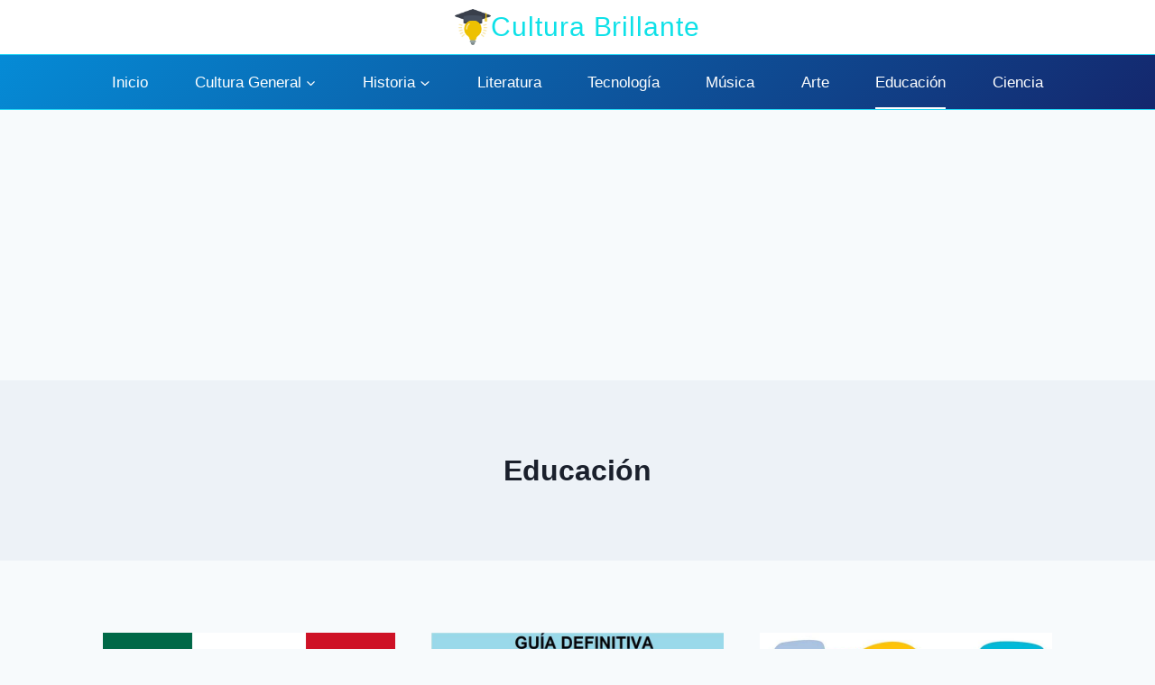

--- FILE ---
content_type: text/html; charset=utf-8
request_url: https://www.google.com/recaptcha/api2/aframe
body_size: 268
content:
<!DOCTYPE HTML><html><head><meta http-equiv="content-type" content="text/html; charset=UTF-8"></head><body><script nonce="wogMQD_kC4uKWqE304fXkg">/** Anti-fraud and anti-abuse applications only. See google.com/recaptcha */ try{var clients={'sodar':'https://pagead2.googlesyndication.com/pagead/sodar?'};window.addEventListener("message",function(a){try{if(a.source===window.parent){var b=JSON.parse(a.data);var c=clients[b['id']];if(c){var d=document.createElement('img');d.src=c+b['params']+'&rc='+(localStorage.getItem("rc::a")?sessionStorage.getItem("rc::b"):"");window.document.body.appendChild(d);sessionStorage.setItem("rc::e",parseInt(sessionStorage.getItem("rc::e")||0)+1);localStorage.setItem("rc::h",'1769820541134');}}}catch(b){}});window.parent.postMessage("_grecaptcha_ready", "*");}catch(b){}</script></body></html>